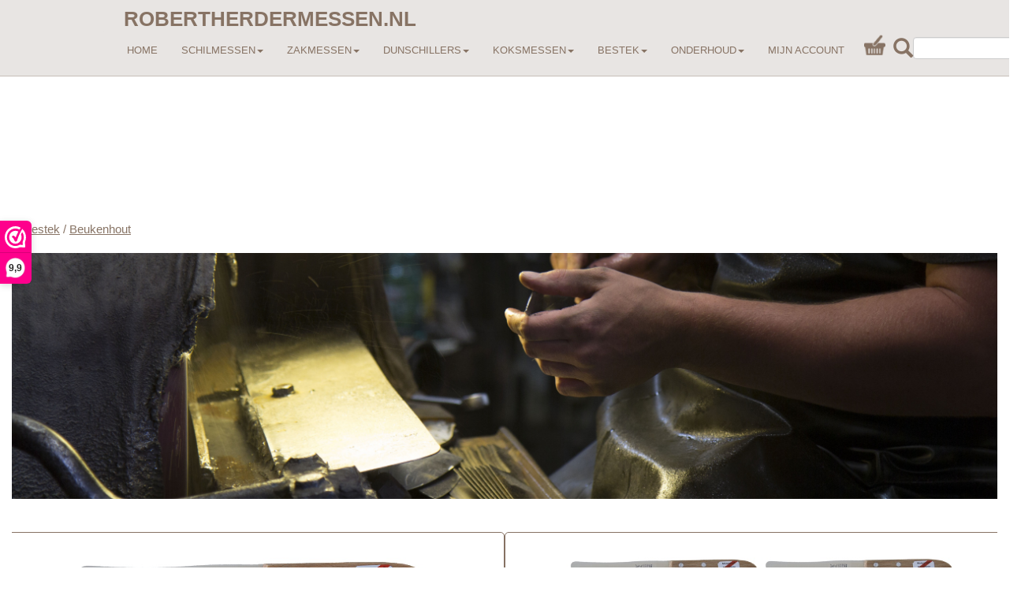

--- FILE ---
content_type: text/html; charset=UTF-8
request_url: https://robertherdermessen.nl/Bestek/Beukenhout
body_size: 3704
content:
        <!DOCTYPE html>
        <html lang="nl">
        <head>
            <meta charset="UTF-8">
            <meta http-equiv="X-UA-Compatible" content="IE=edge">
            <meta name="viewport" content="width=device-width, initial-scale=1.0, maximum-scale=1, user-scalable=yes">

            <meta name="description" content='Beukenhouten ontbijtmessen,handgemaakte kwaliteit van Robert Herder. Online of in onze winkel in Emmen.'>
            <meta name="keywords" content='tafelmes,ontbijtmes,Robert Herder,beukenhout,bestek'>
            <meta name="robots" content="index, follow">

            <title>Beukenhout - Robertherdermessen.nl</title>

            <link rel="icon" href="/src/images/molenmes_logo.jpg" type="image/png"/>
            <link rel="shortcut icon" href="/src/images/molenmes_logo.jpg" type="image/png"/>

            <link href="/includes/css/bootstrap.min.css" rel="stylesheet">
            <link href="/includes/css/style.css" rel="stylesheet">
            <link href="https://cdn.jsdelivr.net/gh/StephanWagner/jBox@v1.0.2/dist/jBox.all.min.css" rel="stylesheet">
        </head>
        <body>
        <div class="container-fluid" id="wrapper" style="padding-left: 0;padding-right: 0;">

    <div class="row" id="head_row">
	<div class="col-lg-1">
		<div id="head_logo">
			<a href="/index.php"><img src="/src/images/molenmes_logo.jpg" width="80%" style="margin-left: 15px;margin-bottom: 15px;" alt="Sollingen logo" class="lazyload"></a>
		</div>
	</div>
	<div class="col-md-11" id="head_container" style="text-align:left;">
		<div id="head_title">
            <h1 style="margin-top: 10px;margin-bottom:0;margin-left: 5px;margin-right: 80px"><a href="/index.php">ROBERTHERDERMESSEN.NL</a></h1>
		</div>
		<div class="sidebar-nav">
			<div class="navbar navbar-default" role="navigation">
				<div class="navbar-header">
					<button type="button" class="navbar-toggle m_header_nav" data-toggle="collapse" data-target=".sidebar-navbar-collapse">
					<span class="sr-only">Toggle navigation</span>
					<span class="icon-bar"></span>
					<span class="icon-bar"></span>
					<span class="icon-bar"></span>
					</button>
					<span class="visible-xs navbar-brand" data-toggle="collapse" data-target=".sidebar-navbar-collapse">Categorie&euml;n</span>
                    <a href="/winkelmand.php"><span style="text-align: right;margin-top: 8px;" id="shopping_cart_head_m"><img style="margin-right: 25px;" src="/src/images/shopping-basket.png" alt="Winkelmand"/></span></a>
				</div>
				<div class="navbar-collapse collapse sidebar-navbar-collapse">
					<ul class="nav navbar-nav">
						<li><a href="/index.php">HOME</a></li>
						<li class='dropdown'><a class='menuJS' href='/Schilmessen'>SCHILMESSEN<b class='caret'></b></a><ul class='dropdown-menu'><li><a href='/Schilmessen/Beukenhout'>Beukenhout</a></li><li><a href='/Schilmessen/Kersenhout'>Kersenhout</a></li><li><a href='/Schilmessen/Kunststof'>Kunststof</a></li><li><a href='/Schilmessen/Sets%20Carbonstaal'>Sets Carbonstaal</a></li><li><a href='/Schilmessen/Sets%20RVS'>Sets RVS</a></li><li><a href='/Schilmessen/Sets%20Kunststof'>Sets Kunststof</a></li></ul></li><li class='dropdown'><a class='menuJS' href='/Zakmessen'>ZAKMESSEN<b class='caret'></b></a><ul class='dropdown-menu'><li><a href='/Zakmessen/ibex'>Ibex</a></li></ul></li><li class='dropdown'><a class='menuJS' href='/Dunschillers'>DUNSCHILLERS<b class='caret'></b></a><ul class='dropdown-menu'><li><a href='/Dunschillers/Molen'>Molen</a></li><li><a href='/Dunschillers/Sets'>Sets</a></li></ul></li><li class='dropdown'><a class='menuJS' href='/Koksmessen'>KOKSMESSEN<b class='caret'></b></a><ul class='dropdown-menu'><li><a href='/Koksmessen/Koksmessen'>Koksmessen</a></li><li><a href='/Koksmessen/Koksmessen%20K-serie'>Koksmessen K-serie</a></li><li><a href='/Koksmessen/Broodmessen'>Broodmessen</a></li><li><a href='/Koksmessen/Kaasmessen'>Kaasmessen</a></li><li><a href='/Koksmessen/Vleesmessen'>Vleesmessen</a></li><li><a href='/Koksmessen/Sets'>Sets</a></li></ul></li><li class='dropdown'><a class='menuJS' href='/Bestek'>BESTEK<b class='caret'></b></a><ul class='dropdown-menu'><li><a href='/Bestek/Beukenhout'>Beukenhout</a></li><li><a href='/Bestek/Kersenhout'>Kersenhout</a></li><li><a href='/Bestek/POM'>POM</a></li></ul></li><li class='dropdown'><a class='menuJS' href='/onderhoud'>ONDERHOUD<b class='caret'></b></a><ul class='dropdown-menu'><li><a href='/onderhoud/Wetstalen'>Wetstalen</a></li><li><a href='/onderhoud/Onderhoudssets'>Onderhoudssets</a></li></ul></li>						<li><a href="/account.php">MIJN ACCOUNT</a></li>
                        <li id="shoppingcart"><a href="/winkelmand.php"><img id="head_img_cart" src="/src/images/shopping-basket.png" alt="Winkelmand"/><span id="shopping_head">MIJN WINKELMAND</span></a></li>
                        <form action="/zoeken.php" method="post" class="head_m_search">
                        <button type="submit" name="search_submit" class="head_m_search" style="float:left;background: none;border: none;padding: 0;outline: none;"><i class="glyphicon glyphicon-search" style="font-size: 25px;margin-right: 5px;margin-top: 5px;"></i></button><input class="form-control" type="text" name="search_input" style="width: 95%;margin-right:0;"></form>

                        <li class="head_tablet" style="margin-left: 25px;margin-top: 10px;"><form action="/zoeken.php" method="post" class="head_d_search"><input class="form-control head_small_s_input" type="text" name="search_input" style="width: 95%;margin-right:0;"></li>
                        <li class="head_small_m head_tablet_search"><button type="submit" class="head_d_search" name="search_submit" style="background: none;border: none;padding: 0;outline: none;"><i class="glyphicon glyphicon-search head_b_search" style="font-size: 25px;margin-top: 20px;"></i></button></form></li>
					</ul>
				</div>
			</div>
		</div>		
	</div>
    <div class="col-lg-12" id="head_info_banner" style="max-height: 8%;">
        <ul id="head_info_list">
            <li>Dalipassage 2</li>
            <li>7811DB EMMEN</li>
            <li>Klantenservice: 0591-547631</li>
            <li></li>
            <li id="head_info_right" style="padding: 0;margin-right: 6%;">Op maandag t/m vrijdag voor 16:30 uur besteld, wordt nog dezelfde dag verzonden</li>
            <li style="float: right;margin-right: 5%;">In Nederland vanaf 75 euro gratis verzending</li>
        </ul>
    </div>
</div>
<div data-sticky-wrap style='overflow: hidden;margin-left: 15px;margin-right: 15px;'>
<div class="row cat_row_tablet" style="margin-bottom: 25px;margin-top: 10%;">
    <div class="col-lg-6" style="margin-top: 5px;">
        <div id='breadcrumbs'><a href='/Bestek' style='color: #877364;'>Bestek</a> / <a href='/Bestek/Beukenhout' style='color: #877364;'>Beukenhout</a></div>    </div>
    <div class="col-lg-6"></div>
</div>
<br>
<div class="row" style="margin-left: -30px;margin-right: -30px;margin-bottom: 3.4%;">
    <div class="col-lg-12" style="text-align: center;">
        <img src="/src/images/sub_banner.jpg" style="width: 100%;margin:auto;" alt="Ambachtelijk gemaakte messen van robert herder"/>
    </div>
</div>

<div class="products_container" style="margin-bottom: 8%;background-color: white;">
<div class="row flex" style="text-align: center;"><a href="Beukenhout/Tafelmes%20Herder%20%20Beukenhout" style="text-decoration: none;color: #877364;width: 100%;"><div class="col-lg-6 center-block sub_product box" style="border: 1px solid #877364;min-height: 440px;height: 100%;padding-top: 15px;color: #877364 !important;min-width: 100%;border-right: 1px solid #877364;"><img alt="tafelmes herder molenmes beukenhout" src="/src/images/product/tafelmes beukenhout 1.jpg" class="img-fluid" style="width: 85%;" /><br><div style="color:#877364;font-size:1.8em;text-align:center;">Tafelmes Herder  Beukenhout<br>44.95</span></div><br><div style="text-align:left;color:#877364;width:60%;margin:auto;"><p>Frans model met kartels, ambachtelijke kwaliteit.</p><p>De Robert Herder tafelmessen zijn handmatig zeer hoog ingeslepen, daardoor zijn deze kartels extra scherp.</p><p></p><p>Als ontbijtmes of als steakmes</div></div></a><a href="Beukenhout/Tafelmes%20Herder%20Beukenhout%20%20Set%20Van%204" style="text-decoration: none;color: #877364;width: 100%;"><div class="col-lg-6 center-block sub_product box" style="border: 1px solid #877364;min-height: 440px;height: 100%;padding-top: 15px;color: #877364 !important;min-width: 100%;"><img alt="tafelmes herder molenmes beukenhout" src="/src/images/product/tafelmes beukenhout 4.jpg" class="img-fluid" style="width: 85%;" /><br><div style="color:#877364;font-size:1.8em;text-align:center;">Tafelmes Herder Beukenhout  Set Van 4<br>179.80</span></div><br><div style="text-align:left;color:#877364;width:60%;margin:auto;"><p></p><p>Frans model met kartels, ambachtelijke kwaliteit.</p><p>De Robert Herder tafelmessen zijn handmatig zeer hoog ingeslepen, daardoor zijn deze kartels extra scherp.</p><p></p><p>Als ontbijtmes of als steakmes</div></div></a></div><div class="row flex" style="text-align: center;"><a href="Beukenhout/Tafelmes%20Herder%20Beukenhout%20Set%20Van%206" style="text-decoration: none;color: #877364;width: 100%;"><div class="col-lg-6 center-block sub_product box" style="border: 1px solid #877364;min-height: 440px;height: 100%;padding-top: 15px;color: #877364 !important;min-width: 100%;border-right: 1px solid #877364;"><img alt="tafelmes herder molenmes beukenhout" src="/src/images/product/tafelmes beukehout 6.jpg" class="img-fluid" style="width: 85%;" /><br><div style="color:#877364;font-size:1.8em;text-align:center;">Tafelmes Herder Beukenhout Set Van 6<br>269.70</span></div><br><div style="text-align:left;color:#877364;width:60%;margin:auto;"><p>Frans model met kartels, ambachtelijke kwaliteit.</p><p>De Robert Herder tafelmessen zijn handmatig zeer hoog ingeslepen, daardoor zijn deze kartels extra scherp.</p><p></p><p>Als ontbijtmes of als steakmes</div></div></a><a href="Beukenhout/Tafelmes%20Herder%20Beukenhout%20Set%20Van%208" style="text-decoration: none;color: #877364;width: 100%;"><div class="col-lg-6 center-block sub_product box" style="border: 1px solid #877364;min-height: 440px;height: 100%;padding-top: 15px;color: #877364 !important;min-width: 100%;"><img alt="tafelmes herder molenmes beukenhout" src="/src/images/product/tafelmes beukenhout 8.jpg" class="img-fluid" style="width: 85%;" /><br><div style="color:#877364;font-size:1.8em;text-align:center;">Tafelmes Herder Beukenhout Set Van 8<br>359.60</span></div><br><div style="text-align:left;color:#877364;width:60%;margin:auto;"><p>Frans model met kartels, ambachtelijke kwaliteit.</p><p>De Robert Herder tafelmessen zijn handmatig zeer hoog ingeslepen, daardoor zijn deze kartels extra scherp.</p><p></p><p>Als ontbijtmes of als steakmes</div></div></a></div></div>
    <div class="push"></div>
    </div>
    <div class="footer_d">
	<div class="row">
		<div class="col-lg-12">
			<div class="row" style="margin-bottom: 1%;">
				<div class="col-md-4"></div>
				<div class="col-md-4 text-center" style="padding-right: 0;">
					<iframe src="https://dashboard.webwinkelkeur.nl/webshops/widget_html?id=2338&layout=new_default&theme=dark&color=%23ea0e8b&show=yes&view=slider&amount=6&width=manual&width_amount=480px&height=250px&interval=5000&language=nld" scrolling="no" class="wwk-widget-iframe wwk-widget--new_default wwk-widget--new_default--dark" style="border: 0; height: 200px!important; width: 480px!important;margin-left: 20px;"></iframe>
				</div>
				<div class="col-md-4"></div>
			</div>
		</div>
	</div>
	
	<div class="row">		
		<div class="col-lg-12">
			<div class="footer flex-container" id="footer_sticky" style="width: 100%;padding-left: 5%;text-align: center;" data-sticky-footer>	
				<div style='width: 100%;'><a href="/Algemene Voorwaarden" style="font-size: 15px;">Algemene Voorwaarden</a></div><div style='width: 100%;'><a href="/Klantenservice" style="font-size: 15px;">Klantenservice</a></div><div style='width: 100%;'><a href="/Contact" style="font-size: 15px;">Contact</a></div><div style='width: 100%;'><a href="/Bezorgen of Afhalen" style="font-size: 15px;">Bezorgen of Afhalen</a></div><div style='width: 100%;'><a href="/Betalen" style="font-size: 15px;">Betalen</a></div><div style='width: 100%;'><a href="/Instructievideo's" style="font-size: 15px;">Instructievideo's</a></div><div style='width: 100%;'><a href="/Nieuwsbrief" style="font-size: 15px;">Nieuwsbrief</a></div><div style='width: 100%;'><a href="/Blog" style="font-size: 15px;">Blog</a></div><div style='width: 100%;'><a href="/Privacy Verklaring" style="font-size: 15px;">Privacy Verklaring</a></div><div style='width: 100%;'><a href="/Geschiedenis" style="font-size: 15px;">Geschiedenis</a></div><div style='width: 100%;'><a href="/Klachten" style="font-size: 15px;">Klachten</a></div><div style='width: 100%;'><a href="/Retourneren en Ruilen" style="font-size: 15px;">Retourneren en Ruilen</a></div><div style='width: 100%;'><a href="/Garantie" style="font-size: 15px;">Garantie</a></div><div style='width: 100%;'><a href="/Onderhoud" style="font-size: 15px;">Onderhoud</a></div><div style='width: 100%;'><a href="/Onze Winkel" style="font-size: 15px;">Onze Winkel</a></div><div style='width: 100%;'><a href="/FAQ" style="font-size: 15px;">FAQ</a></div>			</div>
		</div>
	</div>
</div>

<div class="footer_m">
	<div class="row">
		<div class="col-lg-12 text-center" style="padding-right: 0;padding-left: 0;margin-bottom: 10%;" >
			<iframe src="https://dashboard.webwinkelkeur.nl/webshops/widget_html?id=2338&layout=new_default&theme=dark&color=%23ea0e8b&show=yes&view=slider&amount=6&width=manual&width_amount=280px&height=250px&interval=5000&language=nld" scrolling="no" class="wwk-widget-iframe wwk-widget--new_default wwk-widget--new_default--dark" style="border: 0; height: 200px!important; width: 280px!important;"></iframe>
		</div>
	</div>
	<div class="row">		
		<div class="col-lg-12">
			<div class="footer flex-container" id="footer_sticky" style="width: 100%;padding-left: 5%;text-align: center;" data-sticky-footer>	
				<div style='width: 100%;'><a href="/Algemene Voorwaarden" style="font-size: 15px;">Algemene Voorwaarden</a></div><div style='width: 100%;'><a href="/Klantenservice" style="font-size: 15px;">Klantenservice</a></div><div style='width: 100%;'><a href="/Contact" style="font-size: 15px;">Contact</a></div><div style='width: 100%;'><a href="/Bezorgen of Afhalen" style="font-size: 15px;">Bezorgen of Afhalen</a></div><div style='width: 100%;'><a href="/Betalen" style="font-size: 15px;">Betalen</a></div><div style='width: 100%;'><a href="/Instructievideo's" style="font-size: 15px;">Instructievideo's</a></div><div style='width: 100%;'><a href="/Nieuwsbrief" style="font-size: 15px;">Nieuwsbrief</a></div><div style='width: 100%;'><a href="/Blog" style="font-size: 15px;">Blog</a></div><div style='width: 100%;'><a href="/Privacy Verklaring" style="font-size: 15px;">Privacy Verklaring</a></div><div style='width: 100%;'><a href="/Geschiedenis" style="font-size: 15px;">Geschiedenis</a></div><div style='width: 100%;'><a href="/Klachten" style="font-size: 15px;">Klachten</a></div><div style='width: 100%;'><a href="/Retourneren en Ruilen" style="font-size: 15px;">Retourneren en Ruilen</a></div><div style='width: 100%;'><a href="/Garantie" style="font-size: 15px;">Garantie</a></div><div style='width: 100%;'><a href="/Onderhoud" style="font-size: 15px;">Onderhoud</a></div><div style='width: 100%;'><a href="/Onze Winkel" style="font-size: 15px;">Onze Winkel</a></div><div style='width: 100%;'><a href="/FAQ" style="font-size: 15px;">FAQ</a></div>			</div>
		</div>
	</div>
</div>

<script src="https://code.jquery.com/jquery-3.4.1.min.js" integrity="sha256-CSXorXvZcTkaix6Yvo6HppcZGetbYMGWSFlBw8HfCJo=" crossorigin="anonymous" type="66345f127774701c16ec6c82-text/javascript"></script>
<script src="https://code.jquery.com/ui/1.12.1/jquery-ui.min.js" integrity="sha256-VazP97ZCwtekAsvgPBSUwPFKdrwD3unUfSGVYrahUqU=" crossorigin="anonymous" type="66345f127774701c16ec6c82-text/javascript"></script>
<script src="/includes/js/bootstrap.min.js" type="66345f127774701c16ec6c82-text/javascript"></script>
<script src="/includes/js/lazysizes.js" type="66345f127774701c16ec6c82-text/javascript"></script>
<script src="/includes/js/sticky-footer.js" type="66345f127774701c16ec6c82-text/javascript"></script>
<script src="/includes/js/scripts.js" type="66345f127774701c16ec6c82-text/javascript"></script>

<script src="https://cdn.jsdelivr.net/gh/StephanWagner/jBox@v1.0.2/dist/jBox.all.min.js" type="66345f127774701c16ec6c82-text/javascript"></script>

<script type="66345f127774701c16ec6c82-text/javascript">
  _webwinkelkeur_id = 2338;
  _webwinkelkeur_language = "nl";
  _webwinkelkeur_sidebar = true;
  _webwinkelkeur_sidebar_position = "left";
  _webwinkelkeur_sidebar_mobile = "none";
  //_webwinkelkeur_sidebar_top = "300";
  _webwinkelkeur_sidebar_theme = "dark";
  _webwinkelkeur_mobile = "off";
  //_webwinkelkeur_mobile_tab = "left";
  _webwinkelkeur_tooltip = true;
</script>
<script async src="https://www.webwinkelkeur.nl/js/sidebar.js" type="66345f127774701c16ec6c82-text/javascript"></script>

<!--[if lt IE 9]>
<script src="/includes/js/html5shiv.min.js"></script>
<script src="/includes/js/respond.min.js"></script>
<![endif]-->
</div>

<script src="/includes/js/image_scale.js" type="66345f127774701c16ec6c82-text/javascript"></script>

<script src="https://code.jquery.com/jquery-3.4.1.min.js" integrity="sha256-CSXorXvZcTkaix6Yvo6HppcZGetbYMGWSFlBw8HfCJo=" crossorigin="anonymous" type="66345f127774701c16ec6c82-text/javascript"></script>
<script src="https://code.jquery.com/ui/1.12.1/jquery-ui.min.js" integrity="sha256-VazP97ZCwtekAsvgPBSUwPFKdrwD3unUfSGVYrahUqU=" crossorigin="anonymous" type="66345f127774701c16ec6c82-text/javascript"></script>
<script src="https://cdn.jsdelivr.net/gh/StephanWagner/jBox@v1.0.2/dist/jBox.all.min.js" type="66345f127774701c16ec6c82-text/javascript"></script>

<script type="66345f127774701c16ec6c82-text/javascript">
/*
new jBox('Notice', {
	content: 'Wegens korte vakantie worden bestelling donderdag 4 september verstuurd.',
	color: 'grey',
	attach: '.tooltip',
	target: '#wrapper',
	autoClose: 10000,
	fixed: true,
	position: {
		x: 'top',
		y: 'top'
	},
	outside: 'y',
	offset: {x: 0, y: 150}
});
*/
</script>

<script src="/cdn-cgi/scripts/7d0fa10a/cloudflare-static/rocket-loader.min.js" data-cf-settings="66345f127774701c16ec6c82-|49" defer></script></body>
</html>


--- FILE ---
content_type: text/css
request_url: https://robertherdermessen.nl/includes/css/style.css
body_size: 4101
content:
* {
    margin: 0;
    padding: 0;
    box-sizing: border-box
}

.container-fluid {
    min-height: 100%;
    width: auto;
    margin-bottom: -50px
}

html {
    overflow-y: scroll;
    overflow-x: hidden
}

html,
body {
    color: #877364;
    max-width: 100%;
    height: 100%;
    position: relative;
    zoom: 100%;
    padding: 0;
    margin: 0;
    min-height: 100vh
}

.col-centered {
    float: none;
    margin: 0 auto
}

.right {
    float: right
}

.a_country_d {
    display: block
}

.a_country_m {
    display: none
}

hr {
    border-top: 2px solid #e8e5e3
}

input[type=number]::-webkit-inner-spin-button,
input[type=number]::-webkit-outer-spin-button {
    opacity: 1
}

.align_left {
    text-align: left!important;
    width: 100%
}

.align_right {
    text-align: right!important;
    width: 100%
}

.green {
    color: green
}

.flex {
    display: flex
}

.h2_nomargin {
    margin-top: 0
}

.wwk-sidebar{
	width: 40px !important;
}

#breadcrumbs {
    color: #877364;
    font-size: 15px;
    margin-left: 15px
}

#breadcrumbs a {
    text-decoration: underline;
    font-size: 15px
}

.head_d_search {
    display: block!important
}

.head_m_search {
    display: none!important
}

p {
    margin: 0
}

h5 {
    margin-top: 0;
    margin-bottom: 0
}

.ql-align-center {
    text-align: center
}

#shopping_cart_head_m {
    display: none
}

.blog_link a {
    text-decoration: none;
    color: inherit
}

.blog_link a:hover {
    color: black
}

.blog_container {
    width: 100%;
	color: #887364
	
}
.blog_container a {
	color: #337ab7 !important;
}
.blog_container img {
    /* width: 100% */
}
.blog_hover {
	background-color: #e8e5e3;
}
.blog_hover:hover {
	background-color: rgb(232, 229, 227, .3);
}
.blog_cat_fix ul a:hover {
	text-decoration: none;
}

#home_container_d {
    display: block
}

#home_container_m {
    display: none;
    margin-top: 5%
}

#head_row {
    position: fixed;
    z-index: 10;
    background-color: #e8e5e3
}

#head_container {
    padding-left: 2%
}

#head_logo {
    padding-top: 20%;
    padding-left: 20%
}

#head_title {
    display: inline-block;
    padding-right: 4%;
    vertical-align: bottom;
    padding-left: 1.7%
}

#head_title h1 {
    display: inline-block;
    font-weight: bold!important;
    font-size: 2vw
}

#head_title h1 a {
    color: inherit;
    text-decoration: none
}

.head_info {
    display: inline-block;
    padding-top: 2%;
    vertical-align: top
}

#head_navbar {
    background-color: #e8e5e3;
    border-color: #fcfcfb;
    padding-top: 35px;
    font-size: 15px
}

#head_navbar li a {
    color: #877364;
    padding-right: 40px
}

#head_navbar-nav {
    display: inline
}

.navbar {
    background-color: #e8e5e3;
    border-color: #e8e5e3;
    margin-bottom: 0
}

.navbar li a {
    color: #877364!important;
    font-size: 1vw
}

#shoppingcart img {
    padding-top: 6px;
    padding-left: 10px
}

#shoppingcart a {
    padding: 0
}

#head_banner {
    background-image: url(../../src/images/temp_home_banner.png);
    background-repeat: no-repeat;
    background-size: contain;
    height: 520px;
    margin: auto;
    width: 100%
}

#head_info_banner {
    background-color: #c6beb8;
    max-height: 8%
}

.rotate90 {
    -webkit-transform: rotate(180deg);
    -moz-transform: rotate(180deg);
    -o-transform: rotate(180deg);
    -ms-transform: rotate(180deg);
    transform: rotate(180deg)
}

#head_info_list {
    padding-left: 9.9%;
    padding-top: .8%
}

#head_info_list li {
    list-style: none;
    color: white;
    display: inline;
    padding-left: 2%;
    font-size: 14px
}

#head_info_right {
    color: white;
    display: inline;
    font-size: 14px;
    float: right;
    padding-right: 18%
}

.navbar-nav .navbar .navbar-collapse {
    padding-left: 15%;
    max-height: none
}

.navbar-nav .navbar ul {
    float: none
}

.navbar-nav .navbar ul:not {
    display: block
}

.navbar-nav .navbar li {
    float: none;
    display: block;
    padding-left: 0
}

.navbar-nav .navbar li a {
    padding-top: 12px;
    padding-bottom: 12px;
    padding-left: 0
}

#shopping_head {
    display: none;
    padding-top: 10px;
    padding-bottom: 10px
}

#head_img_cart {
    display: block
}

.home_thumbnails {
    margin-top: 25px;
    background-color: #c6beb8;
    width: 100%;
    min-height: 610px
}

.home_images {
    width: 100%
}

.home_images img {
    max-width: 60%;
    max-height: 60%
}

.account_container {
    margin-left: 0;
    width: 100%;
    height: 400px;
    padding-left: 15%;
    padding-right: 15%;
    padding-bottom: 15%;
    padding-top: 10%;
    background-color: #e8e5e3;
    border-radius: 5px
}

.input-required {
    color: red
}

.account_inner_container_login input {
    width: 90%
}

.account_inner_container_login button {
    width: 90%;
    margin-bottom: 3%
}

.account_inner_container_register input {
    width: 60%
}

.account_inner_container_register select {
    width: 60%
}

.account_inner_container_register button {
    width: 60%;
    margin-bottom: 3%
}

.body_container {
    min-height: 100%;
    margin-bottom: -142px
}

.body_container:after {
    content: "";
    display: block
}

#register input {
    width: 80%
}

.line {
    border: 1px solid #c6beb8;
    margin-bottom: 20px
}

.cart-product {
    width: 100%;
    min-height: 120px;
    border-bottom: 2px solid #c6beb8
}

.cart-product-img {
    width: 40%;
    margin-left: initial;
    float: left;
    margin-right: 15px
}

.cart-product-img img {
    width: 100%
}

.cart-product-stock {
    display: block;
    float: left;
    width: 20%
}

.cart-product-name {
    width: 30%;
    margin-left: 75px
}

.cart-product-quantity {
    float: left;
    margin-left: 80px;
    width: 6%
}

.cart-product-price {
    float: left;
    margin-left: 60px;
    margin-top: 25px
}

.checkout_container {
    width: 100%;
    height: 100%;
    border: 1.7px solid #c6beb8
}

.checkout_left_spacing_title {
    margin-left: 3%
}

.checkout_left_spacing_form {
    margin-left: 4%
}

.checkout_inner_container_register {
    margin-left: 0
}

.checkout_product_container {
    margin-left: 15px;
    font-weight: 700
}

.checkout_total {
    width: 60%;
    padding-top: 15px
}

.checkout_qty {
    text-align: center
}

.checkout_sub {
    text-align: center
}

.checkout_inner_container_register h4 {
    font-size: 25px
}

.checkout_container th {
    border-bottom: 1pt solid black
}

.checkout_container td {
    border-bottom: 1pt solid lightgrey;
    font-size: 17px;
    width: 80%;
    padding-bottom: 15px;
    padding-right: 20px
}

.checkout_inner_container_register label {
    padding-left: 15px;
    font-size: 12px
}

.checkout_inner_container_register input {
    width: 85%
}

.checkout_inner_container_register select {
    width: 85%;
    margin-left: 15px
}

.checkout_inner_container_register button {
    width: 60%;
    margin-bottom: 3%
}

.checkout_name {
    padding-top: 10px
}

.checkout_logo {
    padding-right: 20px;
    padding-left: 10px
}

.checkout_coupon {
    margin-left: 15px
}

.checkout_checks {
    margin-left: 15px
}

.checkout_button {
    margin-left: 10%;
    margin-right: 10%;
    font-weight: 700
}

.payment_option_tekst {
    width: 100%
}

.shipping_option {
    border-top: 1px solid grey
}

.payment_option {
    border-top: 1px solid grey
}

.shipping_option:hover {
    -webkit-box-shadow: inset -2px 0 0 lightgrey, inset 0 -2px 0 lightgrey, inset 0 2px 0 lightgrey;
    -moz-box-shadow: inset -2px 0 0 lightgrey, inset 0 -2px 0 lightgrey, inset 0 2px 0 lightgrey;
    box-shadow: inset -2px 0 0 lightgrey, inset 0 -2px 0 lightgrey, inset 0 2px 0 lightgrey;
    border-left: 0;
    border-right: 0
}

.payment_option:hover {
    -webkit-box-shadow: inset -2px 0 0 lightgrey, inset 0 -2px 0 lightgrey, inset 0 2px 0 lightgrey;
    -moz-box-shadow: inset -2px 0 0 lightgrey, inset 0 -2px 0 lightgrey, inset 0 2px 0 lightgrey;
    box-shadow: inset -2px 0 0 lightgrey, inset 0 -2px 0 lightgrey, inset 0 2px 0 lightgrey;
    border-left: 0;
    border-right: 0
}

.shipping_option_radio {
    padding-top: 5%;
    padding-bottom: 5%
}

.payment_option_radio {
    padding-top: 5%;
    padding-bottom: 5%
}

.shipping_label {
    width: 100%;
    padding-top: 5%;
    padding-bottom: 5%;
    padding-left: 15px;
    cursor: pointer
}

.payment_option_label {
    width: 100%;
    height: 100%;
    padding-top: 5%;
    padding-bottom: 5%;
    padding-left: 15px;
    cursor: pointer
}

.account_container_register {
    margin-left: 0;
    width: 100%;
    height: 100%;
    padding-left: 15%;
    padding-right: 15%;
    padding-bottom: 15%;
    padding-top: 10%;
    background-color: #e8e5e3;
    border-radius: 5px
}

.Cat_container {
    width: 100%;
    height: 150px;
    padding-left: 15%;
    padding-right: 15%;
    padding-bottom: 15%;
    padding-top: 10%;
    margin-bottom: 15%;
    background-color: #e8e5e3;
    border-radius: 5px
}

.subCat_container {
    width: 100%;
    height: 150px;
    padding-left: 15%;
    padding-right: 15%;
    padding-bottom: 15%;
    padding-top: 10%;
    margin-bottom: 15%;
    border-radius: 5px
}

.container {
    width: 600px;
    margin: 100px auto
}

.progressbar {
    counter-reset: step
}

.progressbar li {
    list-style-type: none;
    width: 25%;
    float: left;
    font-size: 12px;
    position: relative;
    text-align: center;
    text-transform: uppercase;
    color: #7d7d7d
}

.progressbar li:before {
    width: 30px;
    height: 30px;
    content: counter(step);
    counter-increment: step;
    line-height: 30px;
    border: 2px solid #7d7d7d;
    display: block;
    text-align: center;
    margin: 0 auto 10px auto;
    border-radius: 50%;
    background-color: white
}

.progressbar li:after {
    width: 100%;
    height: 2px;
    content: '';
    position: absolute;
    background-color: #7d7d7d;
    top: 15px;
    left: -50%;
    z-index: -1
}

.progressbar li:first-child:after {
    content: none
}

.progressbar li.active {
    color: green
}

.progressbar li.active:before {
    border-color: #55b776
}

.progressbar li.active + li:after {
    background-color: #55b776
}

.slideshow-container {
    max-width: 1000px;
    position: relative;
    margin: auto
}

.modal {
    display: none;
    position: fixed;
    z-index: 1;
    left: 0;
    top: 0;
    width: 100%;
    height: 100%;
    overflow: auto;
    background-color: rgb(0, 0, 0);
    background-color: rgba(0, 0, 0, .4)
}

.modal-content {
    background-color: #fefefe;
    margin: 15% auto;
    padding: 20px;
    border: 1px solid #888;
    width: 80%;
    max-height: 100% !important;
    overflow-y: auto !important;
}
.close {
    color: #aaa;
    float: right;
    font-size: 28px;
    font-weight: 700
}

.close:hover,
.close:focus {
    color: black;
    text-decoration: none;
    cursor: pointer
}

.product {
    display: none
}

.prev,
.next {
    cursor: pointer;
    position: absolute;
    top: 50%;
    width: auto;
    margin-top: -22px;
    padding: 16px;
    color: white;
    font-weight: 700;
    font-size: 18px;
    transition: 0.6s ease;
    border-radius: 0 3px 3px 0
}

.next {
    right: 0;
    border-radius: 3px 0 0 3px
}

.prev:hover,
.next:hover {
    background-color: rgba(0, 0, 0, .8)
}

.numbertext {
    color: #877364;
    font-size: 12px;
    padding: 8px 12px;
    position: absolute;
    top: 0
}

.dot {
    cursor: pointer;
    height: 13px;
    width: 13px;
    margin: 0 2px;
    background-color: #bbb;
    border-radius: 50%;
    display: inline-block;
    transition: background-color 0.6s ease
}

.active,
.dot:hover {
    background-color: #717171
}

.fade {
    -webkit-animation-name: fade;
    -webkit-animation-duration: 1.5s;
    animation-name: fade;
    animation-duration: 1.5s;
    opacity: unset
}

@-webkit-keyframes fade {
    from {
        opacity: .4
    }
    to {
        opacity: 1
    }
}

@keyframes fade {
    from {
        opacity: .4
    }
    to {
        opacity: 1
    }
}

#product_image_container img {
    width: 100%;
    height: 100%
}

#instock {
    color: green
}

#after_o {
    color: #f6b013
}

#special_o {
    color: #f6b013
}

.hr {
    border-top: 1px solid lightgrey
}

#product_info_table {
    width: 100%
}

#product_info_table td {
    padding: 5px
}

.footer,
.push {
    width: 100%
}

#footer_row {
    padding: 0
}

.footer {
    border: 4px solid #e8e5e3;
    background-color: #e8e5e3;
    text-decoration: none;
    height: 20%
}

.footer a {
    color: #877364
}

.flex-container {
    display: flex;
    flex-wrap: wrap;
    justify-content: center
}

.flex-container>div {
    font-size: 20px;
    flex: 1 1 12%
}

@media (max-width:728px) {
    html {
        overflow-y: scroll;
        overflow-x: visible
    }
    html,
    body {
        overflow-x: hidden
    }
	.footer_d {
		display: none;
	}
	.footer_m {
		display: block;
	}
    #country_a_id {
        margin-top: 0!important
    }
    .a_country_d {
        display: none
    }
    .a_country_m {
        display: block
    }
    .a_text_m {
        width: 84%!important
    }
    .a_row_m {
        margin-right: -10px!important;
        margin-left: -10px!important
    }
    #footer_sticky {
        padding-left: 5px!important
    }
    #head_title h1 {
        font-size: 6vw!important;
        padding-left: 2%
    }
    .m_header_nav {
        margin-right: 30px
    }
    #head_logo {
        padding-top: 0!important;
        display: none
    }
    #head_banner {
        width: 100%!important;
        height: 35vw!important
    }
    #head_row {
        position: relative!important
    }
    #head_logo img {
        display: none
    }
    #banner_container {
        padding-top: 0!important
    }
    .head_info {
        font-size: 10px
    }
    #head_info_list {
        display: none!important
    }
    #head_row {
        width: 110%!important
    }
    #head_logo {
        padding-top: 0!important;
        display: none
    }
    #head_info_right {
        float: none!important
    }
    .navbar li a {
        font-size: 5vw!important
    }
    .checkout_container {
        width: 95%
    }
    #alt_addres {
        margin: 0
    }
    #shopping_head {
        display: block;
        margin-left: 15px
    }
    #head_img_cart {
        display: none
    }
    .m-cat-sub {
        padding-bottom: 25px
    }
    .cat_row_d {
        margin-bottom: 0%!important
    }
    #home_container_d {
        display: none
    }
    #home_container_m {
        display: block
    }
    .head_d_search {
        display: none!important
    }
    .head_m_search {
        display: block!important;
        margin-left: 15px
    }
    .cart-product-stock {
        display: block;
        float: none
    }
    .cart-product-img {
        width: 100%;
        float: none
    }
    .cart-product-stock {
        width: 100%
    }
    .cart-product-quantity {
        width: 20%;
        float: none;
        margin-top: 15px;
        margin-left: 38%
    }
    .cart-product-price {
        float: right;
        margin-right: 15%!important
    }
    .cart-continue-numbers {
        float: right
    }
    .cart-product-name {
        margin: auto;
        width: 80%;
        padding: 10px;
        text-align: center
    }
    .checkout_container {
        margin-bottom: 15px
    }
    #register input {
        margin-left: 15px
    }
    #account_container_m {
        margin-left: 15px;
        margin-right: 15px;
        padding-bottom: 0!important;
        margin-bottom: 25px;
        !important
    }
    .account_container_register {
        margin-bottom: 30%
    }
    .account_m_row {
        margin-top: 0!important
    }
    .account_m_col9 {
        margin-left: 15px;
        margin-right: 15px
    }
    .account_m_md3 {
        margin-bottom: 15px!important
    }
    .account_inner_con {
        padding-bottom: 5%!important;
        margin-bottom: 15%!important
    }
    .flex {
        display: block
    }
    .product_row_sub {
        width: 108%!important
    }
    .pages_m_row {
        margin-left: 0!important
    }
    .product_m_specs {
        margin-bottom: 50%
    }
    .search_m_row {
        margin-bottom: 30%!important
    }
    .products_container {
        margin-bottom: 30%!important
    }
    .flex-container>div {
        font-size: 20px;
        flex: 1 1 38%
    }
    .footer_m_row {
        position: relative!important
    }
    .postal_acc_change {
        width: 74%!important
    }
    .image {
        display: none
    }
    .voorbeeld {
        display: none
    }
    .table>tbody>tr>td,
    .table>tbody>tr>th,
    .table>tfoot>tr>td,
    .table>tfoot>tr>th,
    .table>thead>tr>td,
    .table>thead>tr>th {
        padding: 0
    }
    #jBox1 {
        left: 5px!important;
        top: 110px!important
    }
    #shopping_cart_head_m {
        display: block!important
    }
}

@media (min-width:728px) and (max-width:1300px) {
    #head_logo {
        padding-top: 0!important
    }
    .checkout_container {
        width: 95%
    }
	.footer_d {
		display: block;
	}
	.footer_m {
		display: none;
	}
    #head_logo img {
        display: none
    }
    #banner_container {
        padding-top: 0!important
    }
    .head_info {
        font-size: 10px
    }
    #head_info_list {
        display: none!important
    }
    #head_row {
        width: 110%!important
    }
    #head_logo {
        padding-top: 0!important
    }
    .flex-container>div {
        flex: 1 1 30%
    }
    #home_container_d {
        display: none
    }
    #home_container_m {
        display: block
    }
    .home_m_row_d {
        text-align: center;
        margin-top: 22%
    }
    .home_d_img {
        width: 80%!important
    }
    .search_d_row {
        margin-top: 25%!important
    }
    .voorbeeld-acc {
        display: none
    }
    #acc_tablet_head {
        margin-top: 10%
    }
    .account_d_row {
        margin-top: 25%!important
    }
    .account_m_row {
        margin-top: 15%!important
    }
    .verify_d_row {
        margin-top: 25%!important
    }
    .product_row_tablet {
        margin-top: 21%!important
    }
    .prod_row_mob {
        margin-bottom: 15%!important
    }
    .sub_row_tablet {
        margin-top: 20.5%!important
    }
    .cat_row_tablet {
        margin-top: 22%!important
    }
    .cart_col_tablet {
        margin-top: 10%
    }
    .cart_hide_tablet {
        display: none
    }
    .cart_hide_normal {
        display: block!important
    }
    .head_tablet {
        padding-bottom: 15px;
        margin-left: 0!important
    }
    .checkout_container {
        margin-top: 5%
    }
    #jBox1 {
        left: 0!important;
        top: 120px!important
    }
    .postal_acc_change {
        width: 75%
    }
}

@media (min-width:940px) and (max-width:1800px) {
    .head_tablet {
        margin-left: 0!important;
        margin-top: 8px!important;
        margin-bottom: 5px!important
    }
    .head_tablet_search {
        margin-top: 6px
    }
    .head_small_s_input {
        height: 28px!important
    }
    .head_b_search {
        margin-top: 3px!important;
        margin-left: 10px!important
    }
    .navbar-nav>li>a {
        padding-bottom: 0!important;
        padding-top: -1px!important
    }
    #shoppingcart img {
        padding-top: 5px!important;
        padding-bottom: 0!important
    }
    .cat_row_tablet {
        margin-bottom: 0!important;
        margin-top: 12%
    }
    #head_info_right {
        padding-right: 0!important
    }
    .sub_row_tablet {
        margin-top: 12%!important
    }
    .product_row_tablet {
        margin-top: 12%!important
    }
    .head_tablet {
        float: right!important
    }
    .head_small_m {
        float: right!important
    }
}

@media (min-width:1366px) and (max-width:1580px) {
    .head_tablet {
        width: 12%!important
    }
}

@media (min-width:1200px) and (max-width:1580px) {
    #m_b_th {
        padding-right: 0!important
    }
	#blog_title {
		margin-top: 12% !important;
	}
}

@media (min-width:1450px) {
    #head_r_n_c {
        margin-top: 10.5%!important
    }
}

@media (min-width:1028px) {
	.footer_d {
		display: block;
	}
	.footer_m {
		display: none;
	}
    .dropdown:hover .dropdown-menu {
        display: block;
        margin-top: 0
    }
    #cart-button-continue {
        float: right;
        width: 10%
    }
    .cart-continue-tekst {
        float: right;
        margin-left: 25px
    }
    .cart-continue-numbers-subTotal {
        margin-left: 25px;
        margin-bottom: 15px
    }
    .cart-continue-numbers-Total {
        margin-left: 25px
    }
    .cart-continue-numbers-shipping {
        margin-left: 25px;
        margin-bottom: 15px
    }
    .cart-continue-numbers {
        float: right;
        margin-left: 25px
    }
    .cart-continue-tekst-tekst {
        margin-bottom: 15px
    }
    .cart-continue-numbers-tekst {
        margin-bottom: 15px
    }
    #banner_container {
        padding: 100px
    }
    .cart_hide_normal {
        display: block
    }
    .postal_acc_change {
        width: 150%
    }
    #head_logo {
        padding-top: 12%!important
    }
    .box {
        position: relative;
        display: inline-block;
        height: 100px;
        background-color: #fff;
        border-radius: 5px;
        box-shadow: 0 1px 2px rgba(0, 0, 0, .1);
        -webkit-transition: all 0.6s cubic-bezier(.165, .84, .44, 1);
        transition: all 0.6s cubic-bezier(.165, .84, .44, 1);
        min-width: 50%
    }
    .box::after {
        content: "";
        border-radius: 5px;
        position: absolute;
        z-index: -1;
        top: 0;
        left: 0;
        width: 100%;
        height: 100%;
        box-shadow: 0 5px 15px rgba(0, 0, 0, .3);
        opacity: 0;
        -webkit-transition: all 0.6s cubic-bezier(.165, .84, .44, 1);
        transition: all 0.6s cubic-bezier(.165, .84, .44, 1)
    }
    .box:hover {
        -webkit-transform: scale(1.01, 1.01);
        transform: scale(1.01, 1.01)
    }
    .box:hover::after {
        opacity: 1
    }
    #register input {
        margin-left: 17px
    }
    .checkout_container {
        margin-top: 15px
    }
    .voorbeeld-acc {
        display: none
    }
}

#billink_option_tel {
    display: none
}

#billink_option_tel input {
    width: 60%
}

#loading {
    display: none;
    width: 20%    
}

--- FILE ---
content_type: application/javascript
request_url: https://robertherdermessen.nl/includes/js/sticky-footer.js
body_size: 342
content:
(function(root,factory){if(typeof define==='function'&&define.amd){define([],factory(root))}else if(typeof exports==='object'){module.exports=factory(root)}else{root.stickyFooter=factory(root)}})(typeof global!=='undefined'?global:this.window||this.global,function(root){'use strict';var stickyFooter={};var supports='querySelector' in document&&'addEventListener' in root;var settings,wrap,footer,eventTimeout;var defaults={selectorWrap:'[data-sticky-wrap]',selectorFooter:'[data-sticky-footer]',callback:function(){}};var extend=function(){var extended={};var deep=!1;var i=0;var length=arguments.length;if(Object.prototype.toString.call(arguments[0])==='[object Boolean]'){deep=arguments[0];i++}
var merge=function(obj){for(var prop in obj){if(Object.prototype.hasOwnProperty.call(obj,prop)){if(deep&&Object.prototype.toString.call(obj[prop])==='[object Object]'){extended[prop]=extend(!0,extended[prop],obj[prop])}else{extended[prop]=obj[prop]}}}};for(;i<length;i++){var obj=arguments[i];merge(obj)}
return extended};var getViewportHeight=function(){return Math.max(document.documentElement.clientHeight,window.innerHeight||0)};var setWrapHeight=function(wrap,footer,settings){wrap.style.minHeight=(getViewportHeight()-footer.offsetHeight)+'px';settings.callback()};stickyFooter.destroy=function(){if(!settings)return;document.documentElement.style.minHeight='';document.body.style.minHeight='';wrap.style.minHeight='';window.removeEventListener('resize',eventThrottler,!1);settings=null;wrap=null;footer=null;eventTimeout=null};var eventThrottler=function(){if(!eventTimeout){eventTimeout=setTimeout(function(){eventTimeout=null;setWrapHeight(wrap,footer,settings)},66)}};stickyFooter.init=function(options){if(!supports)return;stickyFooter.destroy();settings=extend(defaults,options||{});wrap=document.querySelector(settings.selectorWrap);footer=document.querySelector(settings.selectorFooter);if(!wrap||!footer)return;document.documentElement.style.minHeight='100%';document.body.style.minHeight='100%';setWrapHeight(wrap,footer,settings);window.addEventListener('resize',eventThrottler,!1)};return stickyFooter})

--- FILE ---
content_type: application/javascript
request_url: https://robertherdermessen.nl/includes/js/scripts.js
body_size: 4330
content:
$(function() {
    let mq = window.matchMedia("(max-width: 1248px)");
    let cqty = $(".cart_quantity_input");
	let bi_t = $('#klarna_wrapper');  
    let cart_quantity_input = $('.cart_quantity_input');
    let s_nl = 3.95;
    let s_be = 6.95;
    stickyFooter.init();
    document.getElementById("footer_sticky").style.visibility = "visible";
    $("#order").submit(function(event) {
        //$('#checkout_submit').prop("disabled", !0);
        if ($("#city").length && $("#city_m").length) {
            if ($(".a_country_d").css("display") == "block") {
                $("#city_m").prop("disabled", !0);
                $("#city_m").val("");
                $("#city_alt_m").val("");
                $("#city_alt_m").prop("disabled", !0);
				$("#street_alt_m").val("");
                $("#street_alt_m").prop("disabled", !0);
            }
            if ($(".a_country_m").css("display") == "block") {
                $("#city").prop("disabled", !0);
                $("#city").val("");
				$("#city_alt").val("");
                $("#city_alt").prop("disabled", !0);
				$("#street_alt").val("");
                $("#street_alt").prop("disabled", !0);
            }
        }
    });
    $("#checkout_submit").click(function(event) {
        if ($("#city").length && $("#city_m").length) {
            if ($(".a_country_d").css("display") == "block") {
                $("#city_m").prop("disabled", !0);
                $("#city_m").val("");
				$("#city_alt_m").val("");
                $("#city_alt_m").prop("disabled", !0);
				$("#street_alt_m").val("");
                $("#street_alt_m").prop("disabled", !0);
            }
            if ($(".a_country_m").css("display") == "block") {
                $("#city").prop("disabled", !0);
                $("#city").val("");
				$("#city_alt").val("");
                $("#city_alt").prop("disabled", !0);
				$("#street_alt").val("");
                $("#street_alt").prop("disabled", !0);
            }
        }
    });
	$(document).on('touchstart', '.checkout_button', function(e) {
		if ($("#city").length && $("#city_m").length) {
            if ($(".a_country_d").css("display") == "block") {
                $("#city_m").prop("disabled", !0);
                $("#city_m").val("");
				$("#city_alt_m").val("");
				//$("#city_alt_m").removeAttr("required", 0);
                $("#city_alt_m").prop("disabled", !0);
				$("#street_alt_m").val("");
                $("#street_alt_m").prop("disabled", !0);
            }
            if ($(".a_country_m").css("display") == "block") {
                $("#city").prop("disabled", !0);
                $("#city").val("");
				$("#city_alt").val("");
                $("#city_alt").prop("disabled", !0);
				$("#street_alt").val("");
                $("#street_alt").prop("disabled", !0);
            }
        }
	});
    if ($('.a_country_m').eq(0).css('display') === "block") {
        $('#city').removeAttr('required');
        $('#country').removeAttr('required');
        $('#street_alt').removeAttr('required');
        $('#city_alt').removeAttr('required');
        $('#country_alt').removeAttr('required')
    } else {
        $('#city_m').removeAttr('required');
        $('#country_m').removeAttr('required');
        $('#street_alt_m').removeAttr('required');
        $('#city_alt_m').removeAttr('required');
        $('#country_alt_m').removeAttr('required')
    }
    cart_quantity_input.on('input', function() {
        var value = $(this).val();
        if ((value !== '') && (value.indexOf('.') === -1)) {
            $(this).val(Math.max(Math.min(value, 500), 1))
        }
    });

    function recalculatePrice(quantity, id) {
        let product_id = "#product_sub_" + id;
        let current_price = 0;
        let shipping_cost = 0;
        let total = 0;
        $.post("winkelmand.php", {
            "price_id": id
        }, function(price) {
            $(product_id).html("Totaal<br>&euro; " + addCommas(parseFloat(Math.round((price * quantity) * 100) / 100).toFixed(2)));
            $(".cart-product-price").each(function(i, v) {
                let product_price = $(this).html().replace('Totaal<br>&euro; ', ' ').replace('Totaal<br>€ ', ' ');
                if (product_price.includes(",")) {
                    product_price = parseFloat(product_price.replace(',', ''))
                }
                total = parseFloat(total) + parseFloat(product_price)
            });
            $(".cart-continue-numbers-subTotal").html("&euro; " + addCommas(parseFloat(Math.round((total) * 100) / 100).toFixed(2)));
            var value = cart_quantity_input.val();
            if (total >= 75) {
                shipping_cost = 0;
                $(".cart-continue-numbers-shipping").html("gratis")
            } else {
                shipping_cost = 3.95;
                $(".cart-continue-numbers-shipping").html("&euro; " + parseFloat(Math.round((shipping_cost) * 100) / 100).toFixed(2))
            }
            total += parseFloat(shipping_cost);
            $(".cart-continue-numbers-Total").html("&euro; " + addCommas(parseFloat(Math.round((total) * 100) / 100).toFixed(2)))
        })
    }

    function addCommas(nStr) {
        nStr += '';
        x = nStr.split('.');
        x1 = x[0];
        x2 = x.length > 1 ? '.' + x[1] : '';
        var rgx = /(\d+)(\d{3})/;
        while (rgx.test(x1)) {
            x1 = x1.replace(rgx, '$1' + ',' + '$2')
        }
        return x1 + x2
    }

    function postNew(quantity, id) {
        $.post("winkelmand.php", {
            "qty": quantity,
            "p_id": id
        }, function(e) {
            recalculatePrice(quantity, id);
            return !1
        })
    }
    if ($('#search_input').length) {
        filter_search();
        $('#search_input').bind('input', function() {
            filter_search()
        })
    }

    function filter_search() {
        var input, filter, ul, li, a, i, txtValue;
        var n_results = 0;
        input = document.getElementById('search_input');
        if (input) {
            filter = input.value.toUpperCase();
            ul = document.getElementById("ul_search");
            li = ul.getElementsByTagName('li');
            for (i = 0; i < li.length; i++) {
                a = li[i].getElementsByTagName("a")[0];
                txtValue = a.textContent || a.innerText;
                if (txtValue.toUpperCase().indexOf(filter) > -1) {
                    li[i].style.display = "";
                    n_results++
                } else {
                    li[i].style.display = "none"
                }
                if (input.value === "") {
                    for (i = 0; i < li.length; i++) {
                        li[i].style.display = "none";
                        document.getElementById('search_text').style.display = "block"
                    }
                }
                if (n_results === 0) {
                    document.getElementById('search_text').style.display = "block"
                } else {
                    document.getElementById('search_text').style.display = "none"
                }
            }
        }
    }

    if (mq.matches) {
        $(".menuJS").addClass("dropdown-toggle").attr("data-toggle", "dropdown").data("data-toggle", "dropdown")
    }
    $("#payment1").click(function() {
        bi_t.hide('slow', function() {});
		$("#klarna_tel").prop("disabled", true);
        $("#klarna_date").prop("disabled", true);
		if ($('#alt_addres_check').prop('checked') === !1) {
            $("#shipping5_row").show('slow', function () {})
        }													
        $('#ideal_select_label').show('slow', function() {})
    });
    $("#payment2").click(function() {
        bi_t.hide('slow', function() {});
		$("#klarna_tel").prop("disabled", true);
        $("#klarna_date").prop("disabled", true);
        $('#ideal_select_label').hide('slow', function() {})
    });
	//payment3
	 $("#payment3").click(function() {
        bi_t.show('slow', function() {});
        $("#klarna_tel").prop("disabled", false);
        $("#klarna_date").prop("disabled", false)
        $("#checkout_submit").text("Plaats uw bestelling met betaalverplichting");
        $("#shipping5_row").hide('slow', function() {})
    });
    $("#checkout_login_a").click(function() {
        $('#checkout_login_form').slideToggle('slow', function() {})
    });
    $("#alt_addres").on('click', '.alt_check', function(e) {
        $(".alt_check")[0].checked = $('.alt_check:checked').val();
        $("#alt_address_form").slideToggle('slow', function() {});
        $("#fname_alt").prop('required', !$("#fname_alt").prop("required"));
        $("#lname_alt").prop('required', !$("#lname_alt").prop("required"));
        $("#street_alt").prop('required', !$("#street_alt").prop("required"));
        $("#city_alt").prop('required', !$("#city_alt").prop("required"));
        $("#country_alt").prop('required', !$("#country_alt").prop("required"));
        $("#postal_alt").prop('required', !$("#postal_alt").prop("required"))


    });
    $("#alt_create_account").on('click', '.alt_check_create', function(e) {
        $(".alt_check_create")[0].checked = $('.alt_check_create:checked').val();
        $("#alt_create_form").slideToggle('slow', function() {})
    });
    $('#country').on('change', function() {
        let p = $("#postal");
        let shipping_costs = $('#shipping_costs');
        let shipping_total = $('#shipping_total');
        let alt_address_check = $('#alt_addres_check');
        let total;
        if ($('#afhalen_info').css('display') === "block") {
            $('#afhalen_info').fadeToggle('slow')
        }
		if ($('#service_info').css('display') === "block") {
            $('#service_info').fadeToggle('slow')
        }													
        if (alt_address_check.prop('checked') === !1) {
            if (this.value === "Nederland") {
                p.attr('title', "Een geldige Nederlandse postcode heeft de volgende format: 7777 LP");
                p.attr('pattern', "^\\d{4}\\s?[A-Za-z]{2}$");
                p.val("");
                $(".m-nl").each(function() {
                    $(this).css('display', "block")
                });
                $(".m-be").each(function() {
                    $(this).css('display', "none")
                });
                $(".m-nl-p").each(function() {
                    $(this).css('display', "block")
                });
                $(".m-be-p").each(function() {
                    $(this).css('display', "none")
                });
                $('#payment1').prop('checked', !0);
                total = shipping_total.html().replace('<br>&euro;', ' ').replace('€', ' ');
                let old_shipping_price = shipping_costs.html().replace('&euro;', ' ').replace('€', ' ').replace('<br>&euro;', ' ').replace('<br>€', ' ');
                if (total.includes(",")) {
                    total = parseFloat(total.replace('&euro;', ' ').replace('€', ' ').replace(',', ''))
                }
                //console.log(total);
                if (total >= 75) {
                    if ($('#shipping5').prop('checked') === !1) {
                        shipping_costs.html("<br>gratis");
                        if (parseFloat(old_shipping_price.replace('<br> ', ' ')) === s_nl) {
                            total = parseFloat(total) + s_nl
                        }
                        if (parseFloat(old_shipping_price.replace('<br> ', ' ')) === s_be) {
                            total = parseFloat(total) - s_be
                        }
                    }
                    $('#shipping2').prop('checked', !0)
                } else {
                    shipping_costs.html("<br> &euro;" + s_nl);
                    if (old_shipping_price.replace('<br>', ' ') === " gratis") {
                        total = parseFloat(total) + s_nl
                    }
                    if (parseFloat(old_shipping_price.replace('<br> ', ' ')) === s_be) {
                        total = parseFloat(total) - (s_be - s_nl)
                    }
                    $('#shipping1').prop('checked', !0)
                }
                shipping_total.html("&euro;" + addCommas(parseFloat(Math.round((total) * 100) / 100).toFixed(2)))
            }
            if (this.value === "Belgie") {
				$('#shipping9_row').fadeOut('slow');									
				$("#klarna_wrapper").css('display', 'none');
                p.attr('title', "Een geldige Belgische postcode heeft de volgende format: 7777");
                p.attr('pattern', "[0-9]{4}");
                p.val("");
                $(".m-nl").each(function() {
                    $(this).css('display', "none")
                });
                $(".m-be").each(function() {
                    $(this).css('display', "block")
                });
                $(".m-nl-p").each(function() {
                    $(this).css('display', "none")
                });
                $(".m-be-p").each(function() {
                    $(this).css('display', "block")
                });
                $('#shipping6').prop('checked', !0);
                $('#payment2').prop('checked', !0);
                total = shipping_total.html().replace('<br> &euro;', ' ').replace('€', ' ');
                let old_shipping_price = shipping_costs.html().replace('&euro;', ' ').replace('€', ' ').replace('<br>&euro;', ' ').replace('<br>€', ' ');
                if (total.includes(",")) {
                    total = parseFloat(total.replace('&euro;', ' ').replace('€', ' ').replace(',', ''))
                }
                if (parseFloat(old_shipping_price.replace('<br> ', ' ')) === s_nl) {
                    total = parseFloat(total) + (s_be - s_nl)
                }
                console.log(old_shipping_price);
                if (old_shipping_price.replace('<br>', '').includes("gratis")) {
                    total = parseFloat(total) + s_be
                }
                shipping_costs.html("<br> &euro;" + s_be);
                shipping_total.html("&euro;" + addCommas(parseFloat(Math.round((total) * 100) / 100).toFixed(2)))
            }
        } else {
            if (this.value === "Nederland") {
				$('#shipping9_row').fadeIn('slow');								   
                p.attr('title', "Een geldige Nederlandse postcode heeft de volgende format: 7777 LP");
                p.attr('pattern', "^\\d{4}\\s?[A-Za-z]{2}$");
                p.val("");
                $('#payment1').prop('checked', !0);
                $(".m-nl-p").each(function() {
                    $(this).css('display', "block")
                });
                $(".m-be-p").each(function() {
                    $(this).css('display', "none")
                });
            }
            if (this.value === "Belgie") {
				$('#shipping9_row').fadeOut('slow');									
				$("#klarna_wrapper").css('display', 'none');
                p.attr('title', "Een geldige Belgische postcode heeft de volgende format: 7777");
                p.attr('pattern', "[0-9]{4}");
                p.val("");
                $('#payment2').prop('checked', !0);
                $(".m-nl-p").each(function() {
                    $(this).css('display', "none")
                });
                $(".m-be-p").each(function() {
                    $(this).css('display', "block")
                })
            }
        }
    });
    $("#country_alt").on('change', function() {
        let a = $("#country_alt");
        let c = $('#country');
        let p = $("#postal_alt");
        let c_country = $('#c_country');
        let ship_tot = 0;
        let shipping_costs = $("#shipping_costs");
        let shipping_total = $("#shipping_total");
        if ($('#alt_addres_check').prop('checked') === !0) {
            if ($("#country_alt").val() === "Nederland") {
				$('#shipping9_row').fadeIn('slow');								   
                p.attr('title', "Een geldige Nederlandse postcode heeft de volgende format: 7777 LP");
                p.attr('pattern', "^\\d{4}\\s?[A-Za-z]{2}$");
                p.val("");
                $(".m-nl").each(function() {
                    $(this).css('display', "block")
                });
                $(".m-be").each(function() {
                    $(this).css('display', "none")
                });
                $('#payment1').prop('checked', !0);
                let old_shipping_price = shipping_costs.html().replace('&euro;', ' ').replace('€', ' ').replace('<br>&euro;', ' ').replace('<br>€', ' ');
                let total = shipping_total.html().replace('<br>&euro;', ' ').replace('€', ' ');
                if (total.includes(",")) {
                    total = parseFloat(total.replace('&euro;', ' ').replace('€', ' ').replace(',', ''))
                }
                if (!shipping_costs.html().replace('<br>', '').replace('&euro;', '').replace('€', '').replace('<br>&euro;', '').replace('<br>€', '').includes("gratis")) {
                    ship_tot = parseFloat(shipping_costs.html().replace('<br>', '').replace('&euro;', '').replace('€', '').replace('<br>&euro;', '').replace('<br>€', ''));
                }

                if (total - ship_tot >= 75) {
                    shipping_costs.html("<br>gratis");
                    if (parseFloat(old_shipping_price.replace('<br> ', ' ')) === s_be) {
                        total = parseFloat(total) - s_be
                    }
                    if (parseFloat(old_shipping_price.replace('<br> ', ' ')) === s_nl) {
                        total = parseFloat(total) - s_nl
                    }

                    $("#shipping2").prop('checked', !0)
                    $('#shipping1_row').css('display', 'none');
                    $('#shipping3_row').css('display', 'none');
                } else {
                    shipping_costs.html("<br> &euro;" + s_nl);
                    if (old_shipping_price.replace('<br>', ' ') === " gratis") {
                        total = parseFloat(total) + s_nl
                    }
                    if (parseFloat(old_shipping_price.replace('<br> ', ' ')) === s_be) {
                        total = parseFloat(total) - (s_be - s_nl)
                    }

                    $("#shipping1").prop('checked', !0);
                    $('#shipping2_row').css('display', 'none');
                    $('#shipping4_row').css('display', 'none');
                }
                shipping_total.html("&euro;" + parseFloat(Math.round((total) * 100) / 100).toFixed(2))
            }
            if ($("#country_alt").val() === "Belgie") {
				$('#shipping9_row').fadeOut('slow');									
                p.attr('title', "Een geldige Belgische postcode heeft de volgende format: 7777");
                p.attr('pattern', "[0-9]{4}");
                p.val("");
                $(".m-nl").each(function() {
                    $(this).css('display', "none")
                });
                $(".m-be").each(function() {
                    $(this).css('display', "block")
                });
                $('#shipping6').prop('checked', !0);
                let old_shipping_price = shipping_costs.html().replace('&euro;', ' ').replace('€', ' ').replace('<br>&euro;', ' ').replace('<br>€', ' ');
                let total = shipping_total.html().replace('<br>&euro;', ' ').replace('€', ' ');
                if (total.includes(",")) {
                    total = parseFloat(total.replace('&euro;', ' ').replace('€', ' ').replace(',', ''))
                }
                shipping_costs.html("<br> &euro;" + s_be);
                if (old_shipping_price.replace('<br>', ' ') === " gratis") {
                    total = parseFloat(total) + s_be
                }
                if (parseFloat(old_shipping_price.replace('<br> ', ' ')) === s_nl) {
                    total = parseFloat(total) + (s_be - s_nl)
                }
                shipping_total.html("&euro;" + parseFloat(Math.round((total) * 100) / 100).toFixed(2))
            }
        }
    });
    $("#shipping1").on('change', function() {
        let shipping_costs = $("#shipping_costs");
        let shipping_total = $("#shipping_total");
        let shipping_info = $("#afhalen_info");
        if (shipping_info.css("display") !== "none") {
            shipping_info.fadeToggle("slow")
        }
		let service_info = $("#service_info");
        if (service_info.css("display") !== "none") {
            service_info.fadeToggle("slow")
        }
        let old_shipping_price = shipping_costs.html().replace('&euro;', ' ').replace('€', ' ').replace('<br>&euro;', ' ').replace('<br>€', ' ');
        let total = parseFloat(shipping_total.html().replace('&euro;', ' ').replace('€', ' '));
        shipping_costs.html("<br> &euro;" + s_nl);
        if (shipping_total.html().includes(",")) {
            total = parseFloat(shipping_total.html().replace('&euro;', ' ').replace('€', ' ').replace(',', ''))
        }
        if (parseFloat(old_shipping_price.replace('<br> ', ' ')) === s_be) {
            total = total - (s_be - s_nl)
        }
        if (old_shipping_price.replace('<br>', ' ') === ' gratis') {
            total = total + s_nl
        }
        shipping_total.html("&euro;" + parseFloat(Math.round((total) * 100) / 100).toFixed(2))
    });
    $("#shipping2").on('change', function() {
        let shipping_costs = $("#shipping_costs");
        let shipping_total = $("#shipping_total");
        let shipping_info = $("#afhalen_info");
        if (shipping_info.css("display") !== "none") {
            shipping_info.fadeToggle("slow")
        }
		let service_info = $("#service_info");
        if (service_info.css("display") !== "none") {
            service_info.fadeToggle("slow")
        }
        let old_shipping_price = shipping_costs.html().replace('&euro;', ' ').replace('€', ' ').replace('<br>&euro;', ' ').replace('<br>€', ' ');
        let total = parseFloat(shipping_total.html().replace('&euro;', ' ').replace('€', ' '));
        shipping_costs.html("<br>gratis");
        if (shipping_total.html().includes(",")) {
            total = parseFloat(shipping_total.html().replace('&euro;', ' ').replace('€', ' ').replace(',', ''))
        }
        if (parseFloat(old_shipping_price.replace('<br> ', ' ')) === s_be) {
            total = total - s_be
        }
        if (parseFloat(old_shipping_price.replace('<br> ', ' ')) === s_nl) {
            total = total - s_nl
        }
        shipping_total.html("&euro;" + addCommas(parseFloat(Math.round((total) * 100) / 100).toFixed(2)))
    });
    $("#shipping3").on('change', function() {
        let shipping_costs = $("#shipping_costs");
        let shipping_total = $("#shipping_total");
        let shipping_info = $("#afhalen_info");
        if (shipping_info.css("display") !== "none") {
            shipping_info.fadeToggle("slow")
        }
		let service_info = $("#service_info");
        if (service_info.css("display") !== "none") {
            service_info.fadeToggle("slow")
        }
        let old_shipping_price = shipping_costs.html().replace('&euro;', ' ').replace('€', ' ');
        let total = parseFloat(shipping_total.html().replace('&euro;', ' ').replace('€', ' '));
        shipping_costs.html("<br> &euro;" + s_nl);
        if (shipping_total.html().includes(",")) {
            total = parseFloat(shipping_total.html().replace('&euro;', ' ').replace('€', ' ').replace(',', ''))
        }
        if (parseFloat(old_shipping_price.replace('<br> ', ' ')) === s_be) {
            total = total - (s_be - s_nl)
        }
        if (old_shipping_price.replace('<br>', ' ') === ' gratis') {
            total = total + s_nl
        }
        shipping_total.html("&euro;" + addCommas(parseFloat(Math.round((total) * 100) / 100).toFixed(2)))
    });
    $("#shipping4").on('change', function() {
        let shipping_costs = $("#shipping_costs");
        let shipping_total = $("#shipping_total");
        let shipping_info = $("#afhalen_info");
        if (shipping_info.css("display") !== "none") {
            shipping_info.fadeToggle("slow")
        }
		let service_info = $("#service_info");
        if (service_info.css("display") !== "none") {
            service_info.fadeToggle("slow")
        }
        let old_shipping_price = shipping_costs.html().replace('&euro;', ' ').replace('€', ' ').replace('<br>&euro;', ' ').replace('<br>€', ' ');
        let total = parseFloat(shipping_total.html().replace('&euro;', ' ').replace('€', ' '));
        shipping_costs.html("<br>gratis");
        if (shipping_total.html().includes(",")) {
            total = parseFloat(shipping_total.html().replace('&euro;', ' ').replace('€', ' ').replace(',', ''))
        }
        if (parseFloat(old_shipping_price.replace('<br> ', ' ')) === s_nl) {
            total = total - s_nl
        }
        shipping_total.html("&euro;" + addCommas(parseFloat(Math.round((total) * 100) / 100).toFixed(2)))
    });
    $("#shipping5").on('change', function() {
        let shipping_costs = $("#shipping_costs");
        let shipping_total = $("#shipping_total");
        let shipping_info = $("#afhalen_info");
        shipping_info.fadeToggle("slow");
		let service_info = $("#service_info");
        if (service_info.css("display") !== "none") {
            service_info.fadeToggle("slow")
        }									  
        let old_shipping_price = shipping_costs.html().replace('&euro;', ' ').replace('€', ' ').replace('<br>&euro;', ' ').replace('<br>€', ' ');
        let total = parseFloat(shipping_total.html().replace('&euro;', ' ').replace('€', ' '));
        shipping_costs.html("<br>gratis");
        if (shipping_total.html().includes(",")) {
            total = parseFloat(shipping_total.html().replace('&euro;', ' ').replace('€', ' ').replace(',', ''))
        }
        if (parseFloat(old_shipping_price.replace('<br> ', ' ')) === s_nl) {
            total = total - s_nl
        }
        if (parseFloat(old_shipping_price.replace('<br> ', ' ')) === s_be) {
            total = total - s_be
        }
        shipping_total.html("&euro;" + addCommas(parseFloat(Math.round((total) * 100) / 100).toFixed(2)))
    });
    $("#shipping6").on('change', function() {
        let shipping_costs = $("#shipping_costs");
        let shipping_total = $("#shipping_total");
        let shipping_info = $("#afhalen_info");
        if (shipping_info.css("display") !== "none") {
            shipping_info.fadeToggle("slow")
        }
		let service_info = $("#service_info");
        if (service_info.css("display") !== "none") {
            service_info.fadeToggle("slow")
        }									  
        let old_shipping_price = shipping_costs.html().replace('&euro;', ' ').replace('€', ' ').replace('<br>&euro;', ' ').replace('<br>€', ' ');
        let total = parseFloat(shipping_total.html().replace('&euro;', ' ').replace('€', ' '));
        shipping_costs.html("<br> &euro;" + s_be);
        if (shipping_total.html().includes(",")) {
            total = parseFloat(shipping_total.html().replace('&euro;', ' ').replace('€', ' ').replace(',', ''))
        }
        if (parseFloat(old_shipping_price.replace('<br> ', ' ')) === s_nl) {
            total = total + (s_be - s_nl)
        }
        if (old_shipping_price.replace('<br>', ' ') === ' gratis') {
            total = total + s_be
        }
        shipping_total.html("&euro;" + addCommas(parseFloat(Math.round((total) * 100) / 100).toFixed(2)))
    });
    $("#shipping7").on('change', function() {
        let shipping_costs = $("#shipping_costs");
        let shipping_total = $("#shipping_total");
        let shipping_info = $("#afhalen_info");
        if (shipping_info.css("display") !== "none") {
            shipping_info.fadeToggle("slow")
        }
		let service_info = $("#service_info");
        if (service_info.css("display") !== "none") {
            service_info.fadeToggle("slow")
        }
        let old_shipping_price = shipping_costs.html().replace('&euro;', ' ').replace('€', ' ').replace('<br>&euro;', ' ').replace('<br>€', ' ');
        let total = parseFloat(shipping_total.html().replace('&euro;', ' ').replace('€', ' '));
        shipping_costs.html("<br> &euro;6.95");
        if (shipping_total.html().includes(",")) {
            total = parseFloat(shipping_total.html().replace('&euro;', ' ').replace('€', ' ').replace(',', ''))
        }
        if (parseFloat(old_shipping_price.replace('<br> ', ' ')) === s_nl) {
            total = total + (s_be - s_nl)
        }
        if (old_shipping_price.replace('<br>', ' ') === ' gratis') {
            total = total + s_be
        }
        shipping_total.html("&euro;" + addCommas(parseFloat(Math.round((total) * 100) / 100).toFixed(2)))
    });
	$("#shipping9").on('change', function() {
        let shipping_costs = $("#shipping_costs");
        let shipping_total = $("#shipping_total");

        let shipping_info = $("#afhalen_info");
        if (shipping_info.css("display") !== "none") {
            shipping_info.fadeToggle("slow")
        }

        let service_info = $("#service_info");
        if (service_info.css("display") !== "block") {
            service_info.fadeToggle("slow")
        }
        let old_shipping_price = shipping_costs.html().replace('&euro;', ' ').replace('€', ' ').replace('<br>&euro;', ' ').replace('<br>€', ' ');
        let total = parseFloat(shipping_total.html().replace('&euro;', ' ').replace('€', ' '));
        shipping_costs.html("<br> &euro;" + s_nl);
        if (shipping_total.html().includes(",")) {
            total = parseFloat(shipping_total.html().replace('&euro;', ' ').replace('€', ' ').replace(',', ''))
        }
        if (parseFloat(old_shipping_price.replace('<br> ', ' ')) === s_be) {
            total = total - (s_be - s_nl)
        }
        if (old_shipping_price.replace('<br>', ' ') === ' gratis') {
            total = total + s_nl
        }
        shipping_total.html("&euro;" + parseFloat(Math.round((total) * 100) / 100).toFixed(2))
    });

    let street = "";
    let city = "";
    let postal = "";    

    function service_info_update() {     
        if (timeout !== null) {
            clearTimeout(timeout);
        }       

        $('#service_info_search').attr("placeholder", street + " " + city + " " + postal);

        $("#service_info_inner").html("");
        $("#loading").css("display", "block");

        if ($('#alt_addres_check').prop('checked') === false) 
        {
            if ($("#c_postal")[0]) {
                postal = $("#c_postal")[0].value;
                city = $("#c_city")[0].value;
                street = $("#c_street")[0].value;
            } else {
                postal = $("#postal")[0].value;
                city = $("#city")[0].value;
                street = $("#street")[0].value;
            }
        } 
        else 
        {
            postal = $("#postal_alt")[0].value;
            city = $("#city_alt")[0].value;
            street = $("#street_alt")[0].value;
        }

        $.ajax({
            type: "POST", 
            url: "service_point.php", 
            data: {
                "address": $("#service_info_search")[0].value.length == 0 ? street + ", " + city + ", " + postal : $("#service_info_search")[0].value               
            }, 
            beforeSend: function() {},
            complete: function(e) {  
                $("#loading").css("display", "none")
                $("#service_info_inner").html(e.responseText);
            }                                    
        });       
    };    
    
    var timeout = null;

    $('#service_info_search').on('change paste', function (e) {
        if (timeout !== null) {
            clearTimeout(timeout);
        }

        timeout = setTimeout(function () {                 
            service_info_update();
        }, 600);
    });

    $('#street').on('change paste', function (e) {
        street = e.target.value;

        if (timeout !== null) {
            clearTimeout(timeout);
        }

        timeout = setTimeout(function () {                                          
            service_info_update();
        }, 600);
    });

    $('#city').on('change paste', function (e) {
        city = e.target.value;

        if (timeout !== null) {
            clearTimeout(timeout);
        }

        timeout = setTimeout(function () {            
            service_info_update();
        }, 600);
    });

    $('#postal').on('change paste', function (e) {
        postal = e.target.value;

        if (timeout !== null) {
            clearTimeout(timeout);
        }

        timeout = setTimeout(function () {            
            service_info_update();
        }, 600);
    });
    let alt_check = $("#alt_addres_check");
    let normal_check = $("#normal_addres_check");
    normal_check.change(function() {
        let c_country = $('#c_country');
        let shipping_costs = $("#shipping_costs");
        let shipping_total = $("#shipping_total");
        let country;
        let total;
        let ship_tot = 0;
        alt_check.prop("checked", !alt_check.prop("checked"));
        alt_check[0].checked = $('.alt_check:checked').val();
        $("#alt_address_form").toggle('slow', function() {});
        $("#fname_alt").prop('required', !$("#fname_alt").prop("required"));
        $("#lname_alt").prop('required', !$("#lname_alt").prop("required"));
        $("#street_alt").prop('required', !$("#street_alt").prop("required"));
        $("#city_alt").prop('required', !$("#city_alt").prop("required"));
        $("#country_alt").prop('required', !$("#country_alt").prop("required"));
        $("#postal_alt").prop('required', !$("#postal_alt").prop("required"));
        if (c_country.length) {
            if (alt_check.prop('checked') === !0) {
                country = $('#country_alt').val()
            } else {
                country = c_country.html();
                if (country === "Nederland") {
                    $(".m-nl-p").each(function() {
                        $(this).css('display', "block")
                    });
                    $(".m-be-p").each(function() {
                        $(this).css('display', "none")
                    });
                    $(".m-nl").each(function() {
                        $(this).css('display', "block")
                    });
                    $(".m-be").each(function() {
                        $(this).css('display', "none")
                    });
					$('#shipping9').fadeIn();						 
                    $('#payment1').prop('checked', !0)
                } else {
                    $(".m-nl-p").each(function() {
                        $(this).css('display', "none")
                    });
                    $(".m-be-p").each(function() {
                        $(this).css('display', "block")
                    });
                    $(".m-nl").each(function() {
                        $(this).css('display', "none")
                    });
                    $(".m-be").each(function() {
                        $(this).css('display', "block")
                    });
                    $('#shipping6').prop('checked', !0);
					$('#shipping9').fadeOut();
                    $('#shipping9').prop('checked', !0);						  													
                    $('#payment2').prop('checked', !0)
                }
            }
        } else {
            if (alt_check.prop('checked') === !0) {
                country = $('#country_alt').val()
            } else {
                country = $('#country').val();
                if (country === "Nederland") {
                    $(".m-nl-p").each(function() {
                        $(this).css('display', "block")
                    });
                    $(".m-be-p").each(function() {
                        $(this).css('display', "none")
                    });
                    $(".m-nl").each(function() {
                        $(this).css('display', "block")
                    });
                    $(".m-be").each(function() {
                        $(this).css('display', "none")
                    });
                    $('#payment1').prop('checked', !0)
                } else {
                    $(".m-nl-p").each(function() {
                        $(this).css('display', "none")
                    });
                    $(".m-be-p").each(function() {
                        $(this).css('display', "block")
                    });
                    $(".m-nl").each(function() {
                        $(this).css('display', "none")
                    });
                    $(".m-be").each(function() {
                        $(this).css('display', "block")
                    });
                    $('#shipping6').prop('checked', !0);
					$('#shipping9').prop('checked', !0);									
                    $('#payment2').prop('checked', !0)
                }
            }
        }
        if (alt_check.prop('checked') !== 0 && country !== "Belgie") {
            $('#shipping5_row').fadeOut('slow');
            $('#shipping5').prop('checked', !1)
        } else {
            $('#shipping5_row').fadeIn('slow')
			$('#shipping9_row').fadeOut('slow');
            $('#shipping9').prop('checked', !1);																					
        }
        if (country === "Nederland") {
            $(".m-nl").each(function() {
                $(this).css('display', "block")
            });
            $(".m-be").each(function() {
                $(this).css('display', "none")
            });
            let old_shipping_price = shipping_costs.html().replace('&euro;', ' ').replace('€', ' ').replace('<br>&euro;', ' ').replace('<br>€', ' ');
            total = shipping_total.html().replace('<br>&euro;', ' ').replace('€', ' ');
            if (total.includes(",")) {
                total = parseFloat(total.replace('&euro;', ' ').replace('€', ' ').replace(',', ''))
            }

            if (!shipping_costs.html().replace('<br>', '').replace('&euro;', '').replace('€', '').replace('<br>&euro;', '').replace('<br>€', '').includes("gratis")) {
                ship_tot = parseFloat(shipping_costs.html().replace('<br>', '').replace('&euro;', '').replace('€', '').replace('<br>&euro;', '').replace('<br>€', ''));
            }

            if (total - ship_tot >= 75) {
                if ($('#shipping5').prop('checked') !== 1) {
                    shipping_costs.html("<br>gratis");
                    if (parseFloat(old_shipping_price.replace('<br> ', ' ')) === s_nl) {
                        total = parseFloat(total) - s_nl
                    }
                    if (parseFloat(old_shipping_price.replace('<br> ', ' ')) === s_be) {
                        total = parseFloat(total) - s_be
                    }
                }
                $('#shipping2').prop('checked', !0);
                $('#shipping1_row').css('display', 'none');
                $('#shipping3_row').css('display', 'none');
            } else {
                shipping_costs.html("<br> &euro;" + s_nl);
                if (parseFloat(old_shipping_price.replace('<br> ', ' ')) === s_be) {
                    total = parseFloat(total) - (s_be - s_nl)
                }
                if (old_shipping_price.replace('<br>', ' ') === ' gratis') {
                    total = parseFloat(total) + s_nl
                }
                $('#shipping1').prop('checked', !0);
                $('#shipping2_row').css('display', 'none');
                $('#shipping4_row').css('display', 'none');
            }
            shipping_total.html("&euro;" + addCommas(parseFloat(Math.round((total) * 100) / 100).toFixed(2)))
        }
        if (country === "Belgie") {
            total = shipping_total.html().replace('<br>&euro;', ' ').replace('€', ' ');
            let old_shipping_price = shipping_costs.html().replace('&euro;', ' ').replace('€', ' ').replace('<br>&euro;', ' ').replace('<br>€', ' ');
            if (total.includes(",")) {
                total = parseFloat(total.replace('&euro;', ' ').replace('€', ' ').replace(',', ''))
            }
            if (parseFloat(old_shipping_price.replace('<br> ', ' ')) === s_nl) {
                total = parseFloat(total) + (s_be - s_nl)
            }
            if (old_shipping_price.replace('<br>', ' ') === ' gratis') {
                total = parseFloat(total) + s_be
            }
            shipping_costs.html("<br> &euro;" + s_be);
            shipping_total.html("&euro;" + addCommas(parseFloat(Math.round((total) * 100) / 100).toFixed(2)))
        }
    });
    alt_check.change(function() {
        normal_check.prop("checked", !normal_check.prop("checked"));
        let total = 0;
        let ship_tot = 0;
        let shipping_costs = $("#shipping_costs");
        let shipping_total = $("#shipping_total");
        let c_country = $("#c_country");
        let country;
        if (alt_check.prop('checked') === !0) {
            $('#shipping5_row').fadeOut('slow');
            $('#shipping5').prop('checked', !1)
			$('#shipping6_row').fadeOut('slow');												
			$('#service_info').fadeOut('slow');								   
        } else {
            $('#shipping5_row').fadeIn('slow')
			$('#shipping9_row').fadeIn('slow');								   
        }
        $('#afhalen_info').css('display', 'none');
        if (c_country.length) {
            if (alt_check.prop('checked') === !0) {
                country = $('#country_alt').val()
            } else {
                country = c_country.html()
            }
        } else {
            if (alt_check.prop('checked') === !0) {
                country = $('#country_alt').val()
            } else {
                country = $('#country').val()
            }
        }
        if (country === "Nederland") {
			$('#shipping9_row').fadeIn('slow');								   
            $(".m-nl").each(function() {
                $(this).css('display', "block")
            });
            $(".m-be").each(function() {
                $(this).css('display', "none")
            });
            let old_shipping_price = shipping_costs.html().replace('&euro;', ' ').replace('€', ' ').replace('<br>&euro;', ' ').replace('<br>€', ' ');
            total = shipping_total.html().replace('<br>&euro;', ' ').replace('€', ' ');

            if (total.includes(",")) {
                total = parseFloat(total.replace('&euro;', ' ').replace('€', ' ').replace(',', ''))
            }

            if (!shipping_costs.html().replace('<br>', '').replace('&euro;', '').replace('€', '').replace('<br>&euro;', '').replace('<br>€', '').includes("gratis")) {
                ship_tot = parseFloat(shipping_costs.html().replace('<br>', '').replace('&euro;', '').replace('€', '').replace('<br>&euro;', '').replace('<br>€', ''));
            }

            if (total - ship_tot >= 75) {
                if ($('#shipping5').prop('checked') !== 1) {
                    shipping_costs.html("<br>gratis");
                    if (parseFloat(old_shipping_price.replace('<br> ', ' ')) === s_nl) {
                        total = parseFloat(total) - s_nl
                    }
                    if (parseFloat(old_shipping_price.replace('<br> ', ' ')) === s_be) {
                        total = parseFloat(total) - s_be
                    }
                }

                $('#shipping2').prop('checked', !0);
                $('#shipping1_row').css('display', 'none');
                $('#shipping3_row').css('display', 'none');
            } else {
                shipping_costs.html("<br> &euro;" + s_nl);
                if (parseFloat(old_shipping_price.replace('<br> ', ' ')) === s_be) {
                    total = parseFloat(total) - (s_be - s_nl)
                }
                if (old_shipping_price.replace('<br>', ' ') === ' gratis') {
                    total = parseFloat(total) + s_nl
                }
                $('#shipping1').prop('checked', !0);
                $('#shipping2_row').css('display', 'none');
                $('#shipping4_row').css('display', 'none');
            }
            shipping_total.html("&euro;" + addCommas(parseFloat(Math.round((total) * 100) / 100).toFixed(2)))
        }
        if (country === "Belgie") {
			$('#shipping9_row').fadeOut('slow');									
            $(".m-nl").each(function() {
                $(this).css('display', "none")
            });
            $(".m-be").each(function() {
                $(this).css('display', "block")
            });
            $('#shipping6').prop('checked', !0);
            total = shipping_total.html().replace('<br>&euro;', ' ').replace('€', ' ');
            let old_shipping_price = shipping_costs.html().replace('&euro;', ' ').replace('€', ' ').replace('<br>&euro;', ' ').replace('<br>€', ' ');
            if (total.includes(",")) {
                total = parseFloat(total.replace('&euro;', ' ').replace('€', ' ').replace(',', ''))
            }
            if (parseFloat(old_shipping_price.replace('<br> ', ' ')) === s_nl) {
                total = parseFloat(total) + (s_be - s_nl)
            }
            if (old_shipping_price.replace('<br>', ' ') === ' gratis') {
                total = parseFloat(total) + s_be
            }
            shipping_costs.html("<br> &euro;" + s_be);
            shipping_total.html("&euro;" + addCommas(parseFloat(Math.round((total) * 100) / 100).toFixed(2)))
        }
    });
    cqty.on('input keyup', function(e) {
        e.preventDefault();
        e.stopImmediatePropagation();
        if (!$(this).data("previousValue") || $(this).data("previousValue") !== $(this).val()) {
            postNew($(this).val(), $(this).attr("id"))
        }
    })
})